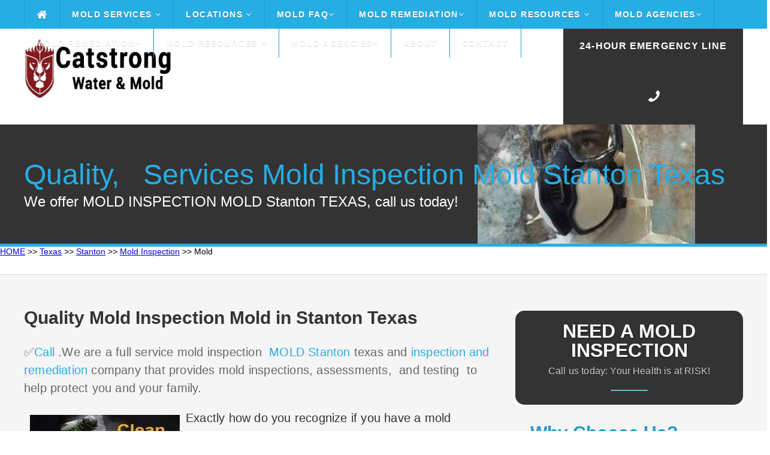

--- FILE ---
content_type: text/html
request_url: https://catstrong.s3.amazonaws.com/texas/stanton/mold-inspection/mold.html
body_size: 44724
content:
<!DOCTYPE HTML>
<html>
<head><meta content="text/html; charset=UTF-8" http-equiv="Content-Type" />
	<title>Mold Inspection Mold Stanton Texas</title>
	<meta name="description" content="Affordable Mmold Inspection ✅ Mold ✅ Call ." /><meta name="viewport" content="width=device-width">
	<link href="https://catstrong.s3.amazonaws.com/allassets/mw/themes/ul/style.css" rel="stylesheet" type="text/css" />
	<link href="https://catstrong.s3.amazonaws.com/allassets/mw/img/nari_favicon16.png" rel="shortcut icon" />
	<link href="https://catstrong.s3.amazonaws.com/allassets/mw/themes/ul/laptop.css" media="only screen and (max-width: 1260px)" rel="stylesheet" type="text/css" />
	<link href="https://catstrong.s3.amazonaws.com/allassets/mw/themes/ul/tablet.css" media="only screen and (max-width: 960px)" rel="stylesheet" type="text/css" />
	<link href="https://catstrong.s3.amazonaws.com/allassets/mw/themes/ul/mobile.css" media="only screen and (max-width: 600px)" rel="stylesheet" type="text/css" /><!--	<link href="https://fonts.googleapis.com/css?family=Lato:100,300,400,700,900" rel="stylesheet" type="text/css" /> -->
	<link href="https://catstrong.s3.amazonaws.com/allassets/mw/img/nari_favicon16.png" rel="shortcut icon" />
	<style type="text/css">type="text/css"> {
@font-face {
  font-family: 'Lato';
  font-style: normal;
  font-weight: 100;
  src: url(https://fonts.gstatic.com/s/lato/v17/S6u8w4BMUTPHh30AUi-qJCY.woff2) format('woff2');
  unicode-range: U+0100-024F, U+0259, U+1E00-1EFF, U+2020, U+20A0-20AB, U+20AD-20CF, U+2113, U+2C60-2C7F, U+A720-A7FF;
}
/* latin */
@font-face {
  font-family: 'Lato';
  font-style: normal;
  font-weight: 100;
  src: url(https://fonts.gstatic.com/s/lato/v17/S6u8w4BMUTPHh30AXC-q.woff2) format('woff2');
  unicode-range: U+0000-00FF, U+0131, U+0152-0153, U+02BB-02BC, U+02C6, U+02DA, U+02DC, U+2000-206F, U+2074, U+20AC, U+2122, U+2191, U+2193, U+2212, U+2215, U+FEFF, U+FFFD;
}
/* latin-ext */
@font-face {
  font-family: 'Lato';
  font-style: normal;
  font-weight: 300;
  src: url(https://fonts.gstatic.com/s/lato/v17/S6u9w4BMUTPHh7USSwaPGR_p.woff2) format('woff2');
  unicode-range: U+0100-024F, U+0259, U+1E00-1EFF, U+2020, U+20A0-20AB, U+20AD-20CF, U+2113, U+2C60-2C7F, U+A720-A7FF;
}
/* latin */
@font-face {
  font-family: 'Lato';
  font-style: normal;
  font-weight: 300;
  src: url(https://fonts.gstatic.com/s/lato/v17/S6u9w4BMUTPHh7USSwiPGQ.woff2) format('woff2');
  unicode-range: U+0000-00FF, U+0131, U+0152-0153, U+02BB-02BC, U+02C6, U+02DA, U+02DC, U+2000-206F, U+2074, U+20AC, U+2122, U+2191, U+2193, U+2212, U+2215, U+FEFF, U+FFFD;
}
/* latin-ext */
@font-face {
  font-family: 'Lato';
  font-style: normal;
  font-weight: 400;
  src: url(https://fonts.gstatic.com/s/lato/v17/S6uyw4BMUTPHjxAwXjeu.woff2) format('woff2');
  unicode-range: U+0100-024F, U+0259, U+1E00-1EFF, U+2020, U+20A0-20AB, U+20AD-20CF, U+2113, U+2C60-2C7F, U+A720-A7FF;
}
/* latin */
@font-face {
  font-family: 'Lato';
  font-style: normal;
  font-weight: 400;
  src: url(https://fonts.gstatic.com/s/lato/v17/S6uyw4BMUTPHjx4wXg.woff2) format('woff2');
  unicode-range: U+0000-00FF, U+0131, U+0152-0153, U+02BB-02BC, U+02C6, U+02DA, U+02DC, U+2000-206F, U+2074, U+20AC, U+2122, U+2191, U+2193, U+2212, U+2215, U+FEFF, U+FFFD;
}
/* latin-ext */
@font-face {
  font-family: 'Lato';
  font-style: normal;
  font-weight: 700;
  src: url(https://fonts.gstatic.com/s/lato/v17/S6u9w4BMUTPHh6UVSwaPGR_p.woff2) format('woff2');
  unicode-range: U+0100-024F, U+0259, U+1E00-1EFF, U+2020, U+20A0-20AB, U+20AD-20CF, U+2113, U+2C60-2C7F, U+A720-A7FF;
}
/* latin */
@font-face {
  font-family: 'Lato';
  font-style: normal;
  font-weight: 700;
  src: url(https://fonts.gstatic.com/s/lato/v17/S6u9w4BMUTPHh6UVSwiPGQ.woff2) format('woff2');
  unicode-range: U+0000-00FF, U+0131, U+0152-0153, U+02BB-02BC, U+02C6, U+02DA, U+02DC, U+2000-206F, U+2074, U+20AC, U+2122, U+2191, U+2193, U+2212, U+2215, U+FEFF, U+FFFD;
}
/* latin-ext */
@font-face {
  font-family: 'Lato';
  font-style: normal;
  font-weight: 900;
  src: url(https://fonts.gstatic.com/s/lato/v17/S6u9w4BMUTPHh50XSwaPGR_p.woff2) format('woff2');
  unicode-range: U+0100-024F, U+0259, U+1E00-1EFF, U+2020, U+20A0-20AB, U+20AD-20CF, U+2113, U+2C60-2C7F, U+A720-A7FF;
}
/* latin */
@font-face {
  font-family: 'Lato';
  font-style: normal;
  font-weight: 900;
  src: url(https://fonts.gstatic.com/s/lato/v17/S6u9w4BMUTPHh50XSwiPGQ.woff2) format('woff2');
  unicode-range: U+0000-00FF, U+0131, U+0152-0153, U+02BB-02BC, U+02C6, U+02DA, U+02DC, U+2000-206F, U+2074, U+20AC, U+2122, U+2191, U+2193, U+2212, U+2215, U+FEFF, U+FFFD;
}
	</style>
	<link href="https://maxcdn.bootstrapcdn.com/font-awesome/4.3.0/css/font-awesome.min.css" rel="stylesheet" /><meta name="google-site-verification" content="" /><script src="https://ajax.googleapis.com/ajax/libs/jquery/2.1.3/jquery.min.js"></script><meta name="viewport" content="width=device-width, initial-scale=1"><script src="https://ajax.googleapis.com/ajax/libs/jquery/3.2.1/jquery.min.js"></script><script src="https://maxcdn.bootstrapcdn.com/bootstrap/3.3.7/js/bootstrap.min.js"></script><script>

$(function() {

	var pull 		= $('.mobile-menu');
		menu 		= $('.header-menu');
		menuHeight	= menu.height();

	$(pull).on('click', function(e) {

		e.preventDefault();
		menu.slideToggle();

	});
	
	$(window).resize(function(){

		var w = $(window).width();
		if(w > 320 && menu.is(':hidden')) {
			menu.removeAttr('style');
		}
	});

});

</script><script>
  (function(i,s,o,g,r,a,m){i['GoogleAnalyticsObject']=r;i[r]=i[r]||function(){
  (i[r].q=i[r].q||[]).push(arguments)},i[r].l=1*new Date();a=s.createElement(o),
  m=s.getElementsByTagName(o)[0];a.async=1;a.src=g;m.parentNode.insertBefore(a,m)
  })(window,document,'script','//www.google-analytics.com/analytics.js','ga');

  ga('create', 'UA-', 'auto');
  ga('send', 'pageview');

</script>
	<style type="text/css">img.wp-smiley,
img.emoji {
	display: inline !important;
	border: none !important;
	box-shadow: none !important;
	height: 1em !important;
	width: 1em !important;
	margin: 0 .07em !important;
	vertical-align: -0.1em !important;
	background: none !important;
	padding: 0 !important;
}
	</style>
	<style title="silo_table" type="text/css">.silo-table {
        width:100%;
        border-collapse:separate;
        border-spacing:4px;
    }
    .silo-table td {
        text-align:center;
        background:#FFFFFF;
        padding:0px 4px;
        border:1px solid #000000;
        white-space:normal;
    }
    .silo-table a:link {
        font-size:10pt;
        color:#0000FF;
        text-decoration:none;
    }
    .silo-table a:visited {
        color:#0000FF;
        text-decoration:none;
    }
    .silo-table a:hover {
        color:#0000FF;
        text-decoration:none;
    }
    .silo-table a:active {
        color:#0000FF;
        text-decoration:none;
    }
	</style>
	<!-- Call Now Button 0.1.3 by Jerry Rietveld (callnowbutton.com) -->
	<style type="text/css">#callnowbutton {display:none;} @media screen and (max-width:650px){#callnowbutton {display:block; width:100%;left:0; height:80px; position:fixed; bottom:-20px; border-top:2px solid #f92d2d; background:url([data-uri]) center 2px no-repeat #cc0000; text-decoration:none; box-shadow:0 0 5px #888; z-index:9999;background-size:58px 58px}body {padding-bottom:60px;}}
	</style>
	<style type="text/css">table, th, td {
  border: 1px solid black;
  border-collapse: collapse;
      }
	</style>
</head>
<body class="vsc-initialized"><div class="header"><div class="header-bar"><div class="center"><div class="header-column"><div class="mobile-logo"><a href="/"><img src="https://catstrong.s3.amazonaws.com/allassets/mw/img/catstrong-logo-2-white.png" /></a></div>

<div class="header-nav"><a class="mobile-menu" href="#"><i class="fa fa-bars"></i></a>
<div class="header-menu"><ul><li class="home-icon"><a href="/index.html"><i class="fa fa-home fa-lg"></i></a></li>
<li class="dropdown"><a href="/mold-services.html">Mold Services <i class="fa fa-angle-down"></i></a><ul class="drop-nav"><li></li>
<li class="dropdown"><a href="/mold-inspection-test.html">Inspection and Testing <i class="fa fa-angle-down"></i></a><ul class="drop-nav"><li></li>
<li><a href="/how-do-companies-check-for-mold.html">How Do Companies Check for Mold</a></li>
<li><a href="/how-do-you-prepare-for-a-mold-inspection.html">How Do you Prepare for a Mold Inspection</a></li>
<li><a href="/mold-sampling-methods.html">Mold Sampling Methods</a></li>
<li><a href="/should-you-get-a-mold-inspection-when-buying-a-house.html">Should You get a Mold Inspection Before Buying a House</a></li>
<li><a href="/what-can-i-expect-from-a-mold-inspection.html">What Can I Expect from a Mold Inspection</a></li>
<li><a href="/what-does-a-mold-test-do.html">What Does a Mold Test Do</a></li>
<li><a href="/what-is-a-mold-inspection.html">What is a Mold Inspection</a></li>
</ul>
</li>
<li class="dropdown"><a href="/mold-removal-remediation.html">Removal and Remediation <i class="fa fa-angle-down"></i></a><ul class="drop-nav"><li></li>
<li><a href="/do-i-really-need-mold-remediation.html">Do I Really Need Mold Remediation</a></li>
<li><a href="/how-long-does-mold-remediation-take.html">How Long Does Mold Remediation Take</a></li>
<li><a href="/should-you-buy-a-house-with-mold.html">Should You Buy a House with Mold</a></li>
<li><a href="/what-does-mold-remediaiton-mean.html">What Does Mold Remediation mean</a></li>
<li><a href="/what-do-mold-remediation-companies-use.html">What do Mold Remeidation Companies Use</a></li>
<li><a href="/what-is-mold-remediation.html">What is Mold Remediation</a></li>
<li><a href="/what-is-the-cost-of-mold-remediation.html">What is the cost of Mold Remediation</a></li>
<li><a href="/what-is-the-mold-remediation-process.html">What is the Mold Remediation Process</a></li>
</ul>
</li>
<li><a href="/water-damage.html">Water Damage</a></li>
</ul>
</li>
<li class="dropdown"><a href="/">Locations <i class="fa fa-angle-down"></i></a><ul class="drop-nav"><li></li>
<li class="dropdown"><a href="/texas/index.html">Texas</a><ul class="drop-nav"><li></li>
</ul>
</li>
</ul>
</li>
<li class="dropdown"><a href="/mold-faq.html">Mold FAQ<i class="fa fa-angle-down"></i></a><ul class="drop-nav"><li></li>
<li><a href="/a-brief-guide-to-mold-in-the-workplace.html">A Brief Guide to Mold in the Workplace</a></li>
<li><a href="/basic-facts-about-mold-and-dampness.html">Mold Basics</a></li>
<li><a href="/facts-about-stachybotrys-chartarum.html">You Can Control Mold</a></li>
<li><a href="/indoor-allergens.html">Basic Facts About Mold and Dampness</a></li>
<li><a href="/indoor-mold.html">Basic Facts About Stachybotrys Chartarum</a></li>
<li><a href="/mold-basics.html">Indoor Allergens</a></li>
<li><a href="/mold-spores.html">Mold Spores</a></li>
<li><a href="/you-can-conrol-mold.html">You Can Control Mold</a></li>
</ul>
</li>
<li class="dropdown"><a href="/mold-removal-remediation.html">Mold Remediation<i class="fa fa-angle-down"></i></a><ul class="drop-nav"><li></li>
<li><a href="/health-effects.html">Health Effects</a></li>
<li><a href="/mold-basics.html">Mold Basics</a></li>
<li><a href="/mold-remediation-guidelines.html">Mold Remediation Guidelines</a></li>
<li><a href="/mold-remediation-methods.html">Mold Remediation Methods</a></li>
<li><a href="/mold-resources-list.html">Mold Resources List</a></li>
<li><a href="/personal-protective-equipment.html">Personal Protective Equipment</a></li>
<li><a href="/mold-prevention-tips.html">Prevention</a></li>
<li><a href="/remediation-equipment.html">Remediation Equipment</a></li>
<li><a href="/remediation-plan.html">Remediation Plan</a></li>
<li><a href="/sampling-for-mold.html">Sampling for Mold</a></li>
</ul>
</li>
<li class="dropdown"><a href="/mold-resources.html">Mold Resources <i class="fa fa-angle-down"></i></a><ul class="drop-nav"><li></li>
<li><a href="/ozone-generator.html">Ozone Generation</a></li>
<li><a href="/should-i-be-worried-about-mold-in-my-home.html">Should I Be Worried About Mold In My Home</a></li>
<li><a href="/should-i-test-my-home-for-mold.html">Should I Test My Home For Mold</a></li>
<li><a href="/what-are-molds.html">What Are Molds</a></li>
<li><a href="/what-health-problems-can-be-caused-by-mold.html">What Health Problems Can Be Caused By Mold</a></li>
<li><a href="/what-is-stachybotrys-chartarum.html">What Is Stachybotrys Chartarum</a></li>
<li><a href="/what-makes-mold-grow.html">What Makes Mold Grow</a></li>
<li><a href="/who-should-do-the-cleanup.html">Who Should Do The Cleanup</a></li>
<li><a href="/how-can-i-be-exposed-to-mold.html">How Can I Be Exposed To Mold</a></li>
<li><a href="/how-can-i-prevent-mold-growth.html">How Can I Prevent Mold Growth</a></li>
<li><a href="/how-can-stachybotrys-affect-my-health.html">How Can Stachybotrys Affect My Health</a></li>
<li><a href="/how-much-mold-does-it-take-to-make-me-sick.html">How Much Mold Does It Take To Make Me Sick</a></li>
<li><a href="/are-some-molds-more-hazardous-than-others.html">Are Some Molds More Hazardous Than Others</a></li>
</ul>
</li>
<li class="dropdown"><a href="/mold-agencies.html">Mold Agencies<i class="fa fa-angle-down"></i></a><ul class="drop-nav"><li></li>
<li><a href="/american-industrial-hygiene-association-mold.html">American Industrial Hygiene Association Mold</a></li>
<li><a href="/berkley-lab-mold.html">Berkley Lab Mold</a></li>
<li><a href="/california-department-of-public-health-mold.html">California Department Of Public Health Mold</a></li>
<li><a href="/center-for-disease-control-mold.html">Center For Disease Control Mold</a></li>
<li><a href="/epa-mold.html">Epa Mold</a></li>
<li><a href="/fsec-energy-research-center-mold.html">Fsec Energy Research Center Mold</a></li>
<li><a href="/international-associationof-certified-indoor-air-consultant.html">International Associationof Certified Indoor Air Consultant</a></li>
<li><a href="/minnesota-department-of-health-mold.html">Minnesota Department Of Health Mold</a></li>
<li><a href="/new-york-city-mold.html">New York City Mold</a></li>
<li><a href="/north-carolina-department-health-human-safety-mold.html">North Carolina Department Health Human Safety Mold</a></li>
<li><a href="/univeristy-of-florida-mold.html">Univeristy Of Florida Mold</a></li>
<li><a href="/washington-state-department-of-health-mold.html">Washington State Department Of Health Mold</a></li>
<li><a href="/world-health-organization-guidelines-mold.html">World Health Organization Guidelines Mold</a></li>
</ul>
</li>
<li class="dropdown"><a href="/mold-removal-remediation.html">Mold Remediation<i class="fa fa-angle-down"></i></a><ul class="drop-nav"><li></li>
<li><a href="/health-effects.html">Health Effects</a></li>
<li><a href="/mold-basics.html">Mold Basics</a></li>
<li><a href="/mold-remediation-guidelines.html">Mold Remediation Guidelines</a></li>
<li><a href="/mold-remediation-methods.html">Mold Remediation Methods</a></li>
<li><a href="/mold-resources-list.html">Mold Resources List</a></li>
<li><a href="/personal-protective-equipment.html">Personal Protective Equipment</a></li>
<li><a href="/mold-prevention-tips.html">Prevention</a></li>
<li><a href="/remediation-equipment.html">Remediation Equipment</a></li>
<li><a href="/remediation-plan.html">Remediation Plan</a></li>
<li><a href="/sampling-for-mold.html">Sampling for Mold</a></li>
</ul>
</li>
<li class="dropdown"><a href="/mold-resources-list.html">Mold Resources <i class="fa fa-angle-down"></i></a><ul class="drop-nav"><li></li>
<li><a href="/a-brief-guide-to-mold-in-the-workplace.html">A Brief Guide to Mold in the Workplace</a></li>
<li><a href="/basic-facts-about-mold-and-dampness.html">Mold Basics</a></li>
<li><a href="//facts-about-stachybotrys-chartarum.html">You Can Control Mold</a></li>
<li><a href="/indoor-allergens.html">Basic Facts About Mold and Dampness</a></li>
<li><a href="/indoor-mold.html">Basic Facts About Stachybotrys Chartarum</a></li>
<li><a href="/mold-basics.html">Indoor Allergens</a></li>
<li><a href="/mold-spores.html">Mold Spores</a></li>
<li><a href="/you-can-conrol-mold.html">You Can Control Mold</a></li>
</ul>
</li>
<li class="dropdown"><a href="/mold-agencies.html">Mold Agencies<i class="fa fa-angle-down"></i></a><ul class="drop-nav"><li></li>
<li><a href="/american-industrial-hygiene-association-mold.html">American Industrial Hygiene Association Mold</a></li>
<li><a href="/berkley-lab-mold.html">Berkley Lab Mold</a></li>
<li><a href="/california-department-of-public-health-mold.html">California Department Of Public Health Mold</a></li>
<li><a href="/center-for-disease-control-mold.html">Center For Disease Control Mold</a></li>
<li><a href="/epa-mold.html">Epa Mold</a></li>
<li><a href="/fsec-energy-research-center-mold.html">Fsec Energy Research Center Mold</a></li>
<li><a href="/international-associationof-certified-indoor-air-consultant.html">International Associationof Certified Indoor Air Consultant</a></li>
<li><a href="/minnesota-department-of-health-mold.html">Minnesota Department Of Health Mold</a></li>
<li><a href="/new-york-city-mold.html">New York City Mold</a></li>
<li><a href="/north-carolina-department-health-human-safety-mold.html">North Carolina Department Health Human Safety Mold</a></li>
<li><a href="/univeristy-of-florida-mold.html">Univeristy Of Florida Mold</a></li>
<li><a href="/washington-state-department-of-health-mold.html">Washington State Department Of Health Mold</a></li>
<li><a href="/world-health-organization-guidelines-mold.html">World Health Organization Guidelines Mold</a></li>
</ul>
</li>
<li><a href="/about.html">About</a></li>
<li><a href="/contact.html">Contact</a></li>
</ul>
</div>
</div>
</div>
</div>
</div>
</div>

<div class="header-main"><div class="center"><div class="header-column"><div class="header-left"><div class="header-logo"><img src="https://catstrong.s3.amazonaws.com/allassets/mw/img/catstrong-logo-2.png" style="height: 100px; width: 1000px;" /></div>
</div>

<div class="header-right"><div class="header-phone"><p><span style="font-size:14px;"><a href="/tel: "><span style="font-size:16px;">24-Hour Emergency Line</span></a></span></p>

<p></p>

<p><a href="/tel: "><span><i class="fa fa-phone fa-flip-horizontal"></i></span></a></p>
</div>
</div>
</div>
</div>
</div>

<div class="main"><div class="main-capture"><div class="center"><div class="main-title"><div class="main-headline">
<h1>Quality, <span> </span> Services Mold Inspection Mold Stanton Texas</h1>

<p>We offer MOLD INSPECTION MOLD Stanton TEXAS, call us today!</p>
</div>
</div>
</div>
</div>
<!-- Begin Breadcrumbs --><a href="/index.html">HOME</a> >> <a href="/texas/index.html">Texas</a> >> <a href="/texas/stanton/index.html">Stanton</a> >> <a href="/texas/stanton/mold-inspection/index.html">Mold Inspection</a> >> Mold <!-- End Breadcrumbs -->
<div class="main-locale"><div class="center"><div class="main-content"><div class="main-locale-line"><div class="main-locale-section"><div class="main-locale-left"><div class="main-locale-text"><ul><li></li>
</ul>
</div>
</div>
</div>
</div>
</div>
</div>

<div class="main-element"><div class="center"><div class="main-content"><div class="main-left"><div class="main-text">
<h2>Quality Mold Inspection Mold in Stanton Texas</h2>

<p><span style="color: rgb(102, 102, 102); font-size: 20px; letter-spacing: 0.2px;">✅<a href="tel: ">Call </a>.We are a full service mold inspection <a href="/texas/stanton/mold-inspection/free-consultation.html"> MOLD Stanton </a>texas and <a href="/texas/stanton/mold-inspection/call.html"> inspection and remediation</a> company that provides mold inspections, <span style="color: rgb(102, 102, 102); font-size: 20px; letter-spacing: 0.2px; background-color: rgb(245, 245, 245);">assessments,</span><span style="color: rgb(102, 102, 102); font-size: 20px; letter-spacing: 0.2px; background-color: rgb(245, 245, 245);">  and </span>testing  to help protect you and your family.</span></p>
<img alt="Mold Inspection Stanton Texas  32.12929" src="https://catstrong.s3.amazonaws.com/allassets/mw/img/mold_removal.jpg" style="letter-spacing: 0.2px; width: 250px; height: 250px; float: left; margin: 10px;" /><span style="color: rgb(102, 102, 102); letter-spacing: 0.2px;"></span>
<p><span style="color: rgb(102, 102, 102); font-size: 20px; letter-spacing: 0.2px;"> </span>Exactly how do you recognize if you have a mold problem inside of your home?<br />
Hiring a <b>Mold Assessor</b> to perform a complete, visual analysis with appropriate mold and mildew test sampling is the most effective is the very best means of figuring out whether there is a mold trouble inside of your house. <b>Mold and mildew</b> spores are tiny as well as are not constantly seen throughout a visual assessment as well as can just be spotted via testing.<br />
Mold and mildew growth is becoming an increasing number of common within homes throughout Mold Inspection <b>Stanton Texas</b> as a result of water invasion and raised indoor humidity. A lot of problems are commonly not determined up until a correct mold and mildew assessment and also testing have actually been carried out.</p>

<hr /><p></p>

<ul style="box-sizing: border-box; margin: 0px; list-style-type: none; padding: 0px;"><li style="box-sizing: border-box; list-style-type: none; padding: 0px 0px 0px 45px; margin: 0px 0px 10px; color: rgb(0, 60, 132); position: relative;">
<hr /></li>
</ul>
 
<p>Indoor mold and mildew break outs can cause wall surface, home furnishings, carpeting, drape, publication, and also necessary paper document damage. Mold and mildews can additionally activate allergic reactions such as bronchial irritability and bronchial asthma attacks. The typical mold and mildews seen in the majority of residence and workplace can as a matter of fact come to be a significant issue if not resolved rapidly.<br />
<br />
There are a couple of activities you can require to help in decreasing the opportunities of a mold and mildew outbreak occurring in your home or firm. Nevertheless, if you have actually discovered considerable  development currently, call an expert mold elimination company quickly to get started on clean-up.<br />
One of the most essential device you can have in your toolbox versus mold development is understanding. What is mold? In what types of settings does mold thrive? Just how can mold nests be safely removed? Knowing what you&#39;re up versus will make it that a great deal easier to avoid as well as deal with mold nests.</p>

<ul><li>
<h3> mold inspection cost apartment</h3>
</li>
<li>
<h3> mold inspection process</h3>
</li>
<li>
<h3> mold inspection need</h3>
</li>
<li>
<h3> mold inspection inspection mold</h3>
</li>
<li>
<h3> mold inspection prepare</h3>
</li>
<li>
<h3> mold inspection home</h3>
</li>
<li>
<h3> mold inspection company</h3>
</li>
<li>
<h3> mold inspection testing</h3>
</li>
<li>
<h3> mold inspection pays</h3>
</li>
<li>
<h3> mold inspection mold testing</h3>
</li>
<li>
<h3> mold inspection remediation</h3>
</li>
<li>
<h3> mold inspection free</h3>
</li>
<li>
<h3> mold inspection call</h3>
</li>
<li>
<h3> mold inspection costs</h3>
</li>
</ul>

<h2>What is Mold? - Mold Stanton Texas</h2>

<p>Molds are little fungi that expand in wet settings. Unlike plants that call for photosynthesis to grow, make it through by creating enzymes onto the raw material they are occupying and then taking in the degraded remains of that matter. Due to the fact that molds do not require a high level of nutrients to endure they can expand on virtually any kind of organic matter, from foodstuff to paper products.<br />
<br />
 </p>
<a href="https://maps.google.com/maps?oi=map&amp;q=79782" rel="nofollow">Mold Inspection 79782</a><br />
<a href="https://www.zip-codes.com/zip-code/79782/zip-code-79782.asp" rel="nofollow">Stanton Texas Mold Inspection</a>

<h3>Why Should It Be Removed?</h3>

<p>Lots of individuals will certainly establish allergy to the spores postponed by large mold and mildew swarms. If a specific touches a mold nest in anyway, there is the opportunity they may establish a type of dermatophytes, like professional athlete&#39;s foot or jock impulse. Mycotoxins are gaseous or liquid compounds generated by several mold nests as well as are taken into consideration a few of one of the most hazardous chemicals in the world. Both individuals in enhancement to animals can obtain seriously ill if this is consumed. </p>

<h3 style="font-weight: 700; color: rgb(51, 51, 51); font-family: Lato, sans-serif; background-color: rgb(245, 245, 245);">Mold</h3>

<p style="line-height: 30px; letter-spacing: 0.01em; font-family: Lato, sans-serif; font-size: 20px; background-color: rgb(245, 245, 245);"><a href="https://en.wikipedia.org/wiki/Indoor_mold" rel="noopener" style="color: rgb(38, 173, 228);" target="_blank" title="Mold">Mold</a> or mould, also sometimes referred to as mildew, is a fungal growth that develops on wet materials. Mold is a natural part of the environment and plays an important part in nature by breaking down dead organic matter such as fallen leaves and dead trees; indoors, mold growth should be avoided.</p>

<p style="line-height: 30px; letter-spacing: 0.01em; font-family: Lato, sans-serif; font-size: 20px; background-color: rgb(245, 245, 245);"><a href="https://molekule.science/mold-inspection-101-how-much-it-cost-and-when-to-get-one/" rel="noopener" style="color: rgb(38, 173, 228);" target="_blank" title="Mold inspection"><em>Mold inspection</em></a> is, for the most part, a visual <em>inspection</em> of a <em>house</em>. ... A typical <em>mold inspection</em> involves the <em>inspector</em> talking to the property owner about any areas where they have seen <em>mold</em>, or where there have been moisture problems or water damage in the past.</p>

<h3><br />
How Can I Prevent Mold?</h3>

<p>To lower the danger of establishing a mold problem, reduced the moisture levels in your house or workplace. Mold spores can endure on a lot of any kind of raw material however they will certainly deficient through in dry climates. Obtain it fixed right now if you discover a water leakage. Dry the damaged area as quickly as feasible if floods have actually harmed your workplace or residence. On a daily basis that passes in which a mold and mildew episode is not dealt with is industrial or domestic home shed.</p>

<h3>How Can I Tell If I Have a Mold Outbreak?</h3>

<p>If mold and mildew has really stayed in your residence or workplace, an expert mold and mildew discovery solution can assist you figure out. However, specialist help is not always required. Mold spores are promptly discovered, also in smaller sized swarms, as well as often delay a musky, earthy smell. If parts of your building are awesome, dark, and damp, you can be rather sure you have mold expanding there.</p>
<iframe allow="accelerometer; autoplay; encrypted-media; gyroscope; picture-in-picture" allowfullscreen="" frameborder="0" height="158" loading="lazy" src="https://www.youtube.com/embed/ " width="280"><!--cke_bookmark_134E--></iframe> 

<blockquote cite="https://www.naplesnews.com/story/money/real-estate/2019/07/27/who-is-responsible-for-interior-damage-from-leaky-water-heater-heater/1807681001/">
<h3></h3>

<h3>https://www.naplesnews.com/story/money/real-estate/2019/07/27/who-is-responsible-for-interior-damage-from-leaky-water-heater-heater/1807681001/</h3>

<p>Attorneys at Goede, Adamczyk, DeBoest & Cross respond to questions about Florida community association law. With offices in Naples, Fort Myers, Coral Gables and Boca Raton, the firm represents community associations throughout Florida and focuses on condominium and homeowner association law, real estate law, litigation, estate planning and business law.</p>

<p>Q: The unit owner above me recently replaced his water heater. The water heater leaked and flooded his unit while he was out of town and the water flowed down into my unit. I understand that my insurance covers my personal property, but the association is refusing to fix the interior drywall and my insurance company is also refusing. Who is responsible? H.H., Marco Island</p>

<p>A: The likely answer is the condominium association, but that answer is only half complete depending on some other factors.</p>

<p>The very general rule under the Florida Condominium Act is that the condominium association repairs and replaces property insured by the association when the property is damaged by an insurable event. For purposes of this answer, we will assume the hot water heater leak was a sudden and insurable event. The association insures all drywall as originally constructed by the developer and like kind replacements. If the analysis stopped here, the condominium association would be responsible to repair the drywall and you would be responsible for the paint or wall coverings and the parties often reach an agreement on how to share in any remediation services which benefit both the drywall and the interior of the unit.</p>

<p>There are a few exceptions to this rule. First, the association only insures drywall as originally installed or like kind replacement. If you moved walls or performed interior alterations to the unit’s configuration, it is possible the association is not required to insure the drywall.</p>

<p>Second, the statute does authorize the condominium association to opt out of the above general rule. If the association did opt out of the statutory requirements, then liability for interior drywall is controlled by the express language of your Declaration of Condominium. Many declarations specifically provide that the condominium association replaces boundary drywall, but the owner replaces interior drywall and sometimes the obligation further depends on whether the drywall is part of a load bearing wall.</p>

<p>Finally, it is possible the above owner was negligent. If your condominium requires owners to shut the water off during an extended leave from the unit, it is possible the owner broke that rule by leaving town without shutting off the water and this breach may have augmented your damages.</p>

<p>Many owners and board members assume that the responsibility to repair the condominium property following water damage is straightforward, but there are many factors contributing to the analysis. For example, if the water leak is caused by a non-insurable event, the analysis follows the opt-out analysis above, but it can be very cumbersome to determine whether an event is actually an insurable event. Because of this, the recommendation is to consult with your attorney to determine the extent of liability, if any.</p>

<p>Q: I live in a condominium association and our community website is terrible. There are no minutes, contracts or financial records to view and the board doesn’t email any updates to the community. During the summer months, I have no way of knowing what is going on and was told the board must have a website. Is the board violating Florida law? T.R., Naples</p>

<p>A: Possibly, but I would need more information to answer the question. Florida law now requires condominiums with 150 or more units to maintain a website. Thus, condominiums with fewer than 150 units are not required under today’s law to maintain a website at all let alone a website with updated information. So, if your condominium includes less than 150 units, the board is not violating the statute.</p>

<p>If the condominium has 150 or more units, the statute then prescribes a number of requirements. First, the website must be independent and wholly owned and operated by the board or a website operated by a third party but in the association’s control. Second, the website must include an owner’s only section that is protected and inaccessible by the general public. The association must also post current copies of various documents in digital format on the website and protected in the owners only section of the website. Some of these documents include the condominium documents, a list of contracts and summary of recent bids, the annual budget, notices, financial reports, and contracts involving a director who is financially interested in the contract.</p>

<p>Q: Our homeowners association (HOA) includes a beautiful clubhouse with a great recreation room and fitness center. I work until 8:00 and used to work out in the fitness center after work. I went to the fitness center yesterday and it was closed citing a new rule adopted by the board. I had no idea this was happening, and the board is refusing to reinstate the old hours. What can be done? J.G., Bonita Springs</p>

<p>A: Probably not much. Florida law concerning rules in HOAs are generally broken down into two categories: 1) rules concerning what can be done on the owners’ lots; and 2) everything else authorized by the governing documents. If the board was considering a rule concerning what you can do on your lot such as rules concerning paint colors or fence heights, then the board must provide at least 14 days’ mailed and posted notice of the board meeting where that rule would be considered. In this situation, you would have known the board was considering such a rule.</p>

<p>That being said, rules governing the common areas such as clubhouse hours, are only required to be adopted by the board after 48 hours’ posted notice. Thus, unless you checked the bulletin board or unless the board emailed you a notice of the meeting, you may not have known this rule was being considered. Clubhouse hours generally fall within the board’s discretionary authority, so to change the hours you are going to need to convince the board to change the hours.</p>

<p>There are other factors that are relevant to the above analysis, so I would recommend you consult a licensed Florida attorney to review the governing documents to determine the extent of the board’s rule-making authority and whether your community covenants require notice and due process above and beyond the statutory requirements.</p>

<p><a href="https://www.naplesnews.com/story/money/real-estate/2019/07/27/who-is-responsible-for-interior-damage-from-leaky-water-heater-heater/1807681001/" rel="nofollow" target="_blank">https://www.naplesnews.com/story/money/real-estate/2019/07/27/who-is-responsible-for-interior-damage-from-leaky-water-heater-heater/1807681001/</a></p>
</blockquote>
 I found that content on modl inspection while perusing the internet. I beg you pause to share this article if you enjoyed it. Thanks a lot for being here. Don&#39;t hesitate to visit our site back soon.

<h3>Can I Clean It Myself?</h3>

<p>You might desire to attempt getting rid of the mold and mildew on your own if your break out is rather small and also included. Wet vacuum can assist get rid of water from rugs as well as floorings swiftly, helping to do away with the possibilities of a mold and mildew break out. As soon as the carpet or upholstery has in fact been tidied up, however, you need to likewise clean up the vacuum cleaner itself, as mold can develop inside the storage tank and tube pipe. Damp removal, such as rubbing the influenced areas with water as well as cleaning agent, is basic as well as standard however not constantly effective for recognized mold colonies.<br />
<br />
If you do handle mold yourself, make sure to use safety rubber gloves as well as a facemask. Also see to it the cleaned up location dries out rapidly to avoid new mold and mildew nests from creating.</p>
 
<p><br />
Industry organizations:<br />
<a href="https://iaqa.org/" rel="nofollow">Mold Inspection Stanton Texas</a><br />
<a href="https://acac.org/" rel="nofollow">Stanton Texas Mold Inspection Services</a><br />
<a href="https://www.namri.org/index.php" rel="nofollow">Stanton Texas Mold Remediation Company</a> <a href="https://en.wikipedia.org/wiki/Indoor_mold" rel="nofollow">Stanton Texas Mold Removal</a><br />
<a href="epa.gov/mold" rel="nofollow">Stanton Texas Mold Remediation Cost</a> <a href="https://en.wikipedia.org/wiki/Indoor_mold" rel="nofollow">Stanton Texas Mold Removal</a><br />
<a href="https://www.normi.org" rel="nofollow">Stanton Texas Mold Remediation</a> <a href="https://www.epa.gov/indoor-air-quality-iaq" rel="nofollow">Stanton Texas Mold Removal</a> <a href="https://www.epa.gov/asthma" rel="nofollow">Stanton Texas EPA Health Issues</a> <a href="https://www.osha.gov/SLTC/molds/" rel="nofollow">Stanton Texas OSHA</a> <a href="https://www.osha.gov/SLTC/molds/hazards.html" rel="nofollow">Stanton Texas Water Damage</a> <a a="" catstorng="" href="&lt;a href=" http:="" of="" rel="nofollow" www.city-data.com="" zipmaps=""> </a><a href="https://en.wikipedia.org/wiki/Indoor_mold" rel="nofollow">Restoration Stanton Texas</a><br />
<br />
 </p>

<h2></h2>

<p></p>

<div><p></p>
<iframe allowfullscreen="" frameborder="0" height="450" loading="lazy" src="https://www.google.com/maps/embed?pb=!1m18!1m12!1m3!1d220875.81427013912!2d-97.70872130500715!3d30.117530832977106!2m3!1f0!2f0!3f0!3m2!1i1024!2i768!4f13.1!3m3!1m2!1s0x8644b5aa8924adf3%3A0xc1a405b85a722a91!2sRSP%20Mold%20Inspection!5e0!3m2!1sen!2sus!4v1571777444256!5m2!1sen!2sus" style="border:0;" width="600"></iframe></div>

<p></p>

<p></p>
</div>
</div>

<div class="main-right"><div class="main-sidebar"><div class="main-form"><div class="main-form-top">
<h2>Need a Mold Inspection</h2>

<p>Call us today: Your Health is at RISK!</p>
<a href="/tel: " style="display: inline-block; line-height: 72px; text-decoration-line: none; color: rgb(255, 255, 255); font-weight: 700; border-radius: 6px; text-align: center; border: 1px solid rgba(255, 255, 255, 0.33); width: auto; letter-spacing: 0.07em; font-size: 24px; height: auto;margin-top:15px; padding-right: 30px; padding-left: 30px; background-color: rgb(33, 154, 203);"></a></div>
<!--<div style="text-align: center;"><a href="/tel: " style="display: inline-block; line-height: 72px; text-decoration-line: none; color: rgb(255, 255, 255); font-weight: 700; border-radius: 6px; text-align: center; border: 1px solid rgba(255, 255, 255, 0.33); width: auto; letter-spacing: 0.07em; font-size: 24px; height: auto; margin-left: 24px; padding-right: 30px; padding-left: 30px; background-color: rgb(69, 69, 69);"></a></div>--></div>
</div>

<div class="main-side">
<h2 style="margin-left: 40px;"><span style="color:rgb(33, 154, 203);">Why Choose Us?</span></h2>

<ul><li><div><i class="fa fa-check"></i>Very Experience</div>
</li>
<li><div><i class="fa fa-check"></i>Open 24 Hours Every day</div>
</li>
<li><div><i class="fa fa-check"></i>Fast Arrival Time</div>
</li>
<li><div><i class="fa fa-check"></i>Competitive Pricing</div>
</li>
<li><div><i class="fa fa-check"></i>Accepting Credit Cards</div>
</li>
<li><div><i class="fa fa-check"></i>Quick and Honest Service</div>
</li>
<li><div><i class="fa fa-check"></i>Excellent Customer Service</div>
</li>
<li><div><i class="fa fa-check"></i>Commitment and Promise</div>
</li>
<li><div><i class="fa fa-check"></i>Embrace New Technology<br />
 </div>
</li>
</ul>

<h4>Mold Inspection in Texas</h4>
 

<table>
	<tbody>
		<tr>
			<td><a href="../../../../mold-inspection-test.html">Mold Inspection</a></td>
			<td><a href="../../../../mold-removal-remediation.html">Mold Remediation</a></td>
		</tr>
	</tbody>
</table>
 
<ul><li><a href="/texas/amarillo/mold-inspection/index.html">Amarillo, TX</a></li>
<li><a href="/texas/crockett/mold-inspection/index.html">Crockett, TX</a></li>
<li><a href="/texas/dilley/mold-inspection/index.html">Dilley TX</a></li>
<li><a href="/texas/hidalgo/mold-inspection/index.html">Hidalgo TX</a></li>
<li><a href="/texas/lago-vista/mold-inspection/index.html">Lago Vista TX</a></li>
<li><a href="/texas/los-fresnos/mold-inspection/index.html">Los Fresnos TX</a></li>
<li><a href="/texas/pittsburg/mold-inspection/index.html">Pittsburg TX</a></li>
<li><a href="/texas/rio-grande-city/mold-inspection/index.html">Rio Grande City TX</a></li>
<li><a href="/texas/tahoka/mold-inspection/index.html">Tahoka TX</a></li>
<li><a href="/texas/tahoka/mold-inspection/index.html">Tahoka TX</a></li>
</ul>
<a href="/tel: "><span id="cke_bm_344S" style="display: none;"> </span><img alt="Mold Stanton Texas 79782" src="https://catstrong.s3.amazonaws.com/allassets/mw/img/commercial-mold-removal.jpg" style="width: 400px; height: 397px;" /> <span id="cke_bm_344E" style="display: none;"> </span></a></div>
</div>
</div>
</div>

<div class="main-locale"><div class="center"><div class="main-content"><div class="main-locale-line">
<h2>Services Offered in Stanton Texas | Mold</h2>
<!-- Begin Google Maps -->
<div style="width:100%px;height:250px;margin:0 auto"><div style="padding:10px"><iframe frameborder="0" height="250" loading="lazy" marginheight="0" marginwidth="0" scrolling="no" src="https://maps.google.com/maps?f=q&amp;source=s_q&amp;hl=en&amp;geocode=&amp;q=stanton+texas&amp;ie=UTF8&amp;z=12&amp;t=m&amp;iwloc=near&amp;output=embed" width="100%"></iframe></div>
</div>
<!-- End Google Maps -->
<div>
<h3></h3>
</div>

<p></p>
</div>

<div class="footer"><div class="footer-main"><div class="center"><div class="footer-container"><div class="footer-links"><div class="footer-column">
<h3>Company</h3>

<ul><li></li>
<li><a href="/">Home</a></li>
<li><a href="/about.html">About Us</a></li>
<li><a href="/contact.html">Contact</a></li>
<li><a href="/">Locations</a></li>
<li><a href="/florida/index.php">Florida</a></li>
<li><a href="/texas/index.html">Texas</a></li>
<li><a href="/south-carolina/index.php">South Carolina</a></li>
</ul>
</div>

<div class="footer-column"></div>

<div class="footer-column"><ul></ul>
</div>

<div class="footer-column"><div></div>
</div>
</div>

<div class="footer-copy"><div class="footer-copy-left">Copyright © 2019 Catstrong. All Rights Reserved.</div>

<div class="footer-copy-right"><span id="cke_bm_604E" style="display: none;"> </span></div>

<div class="footer-copy"><div class="footer-copy-left"><span style="color:#808080;"><span style="font-size: 8px;">This marketing site is intended to solely generate leads to be serviced by a local licensed professional. At no time is the marketing company intending to service or provide services advertised on this site • <a href="/#/sitemap.xml">Sitemap</a> </span></span><span style="color:#A9A9A9;"><span style="font-size: 8px;">.</span></span></div>

<div class="footer-copy"><div class="footer-copy-left"><span style="color:#808080;"><span style="font-size: 12px;"></span></span></div>

<div class="footer-copy"><div class="footer-copy-left"><span style="color:#000000;"><span style="font-size: 12px;">black mold removal Stanton,black mold test Stanton,clearance testing Stanton,environmental consultant Stanton,home mold test Stanton,mildew remover Stanton,mold abatement Stanton,mold and mildew remover Stanton,mold cleaner Stanton,mold cleanup Stanton,mold detector Stanton,mold in basement Stanton,mold inspection Stanton,mold killer Stanton,mold mitigation Stanton,mold remediation Stanton,mold remediation cost Stanton,mold removal companies Stanton,mold removal cost Stanton,mold specialist Stanton,mold testing Stanton,mold treatment Stanton,swab testing Stanton,mold inspection near me Stanton,mold inspection cost Stanton,mold inspection home Stanton,mold removal cost Stanton,asbestos testing Stanton,asbestos testing cost Stanton,water damage Stanton,water removal Stanton,water extraction Stanton,water damage repair Stanton,microbial growth Stanton,fungus Stanton </span></span><span style="color:#000000;"><span style="font-size: 8px;"></span></span></div>
</div>
</div>
</div>
</div>
</div>
</div>
</div>
</div>
</div>
</div>
</div>
</div>
</div>
</div>
</body>
</html>
